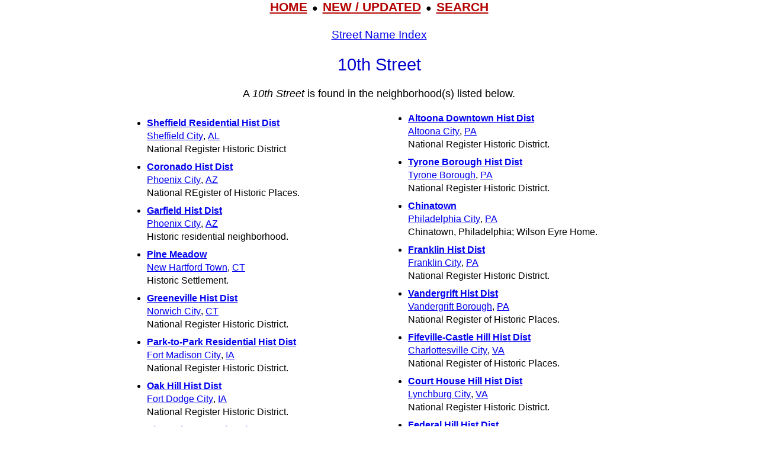

--- FILE ---
content_type: text/html; charset=UTF-8
request_url: https://www.livingplaces.com/streets/1/10th_Street.html
body_size: 10561
content:
<!DOCTYPE html>
<html lang="en">
<head>
<!-- Google tag (gtag.js) -->



	<meta charset="UTF-8">
         <meta name="viewport" content="width=device-width, initial-scale=1">

          <title>10th&nbsp;Street</title>
          <meta name="description" content="10th&nbsp;Street" />
         <link rel="stylesheet" href="https://www.livingplaces.com/css/simple.css" />

</head>
<body>

<div class="mtop">
<a href="/">HOME</a> &nbsp;&#9679;&nbsp; <a href="/whatsnew.html">NEW&nbsp;/&nbsp;UPDATED</a> &nbsp;&#9679;&nbsp;  <a href="/search.html">SEARCH</a>
</div>


<h3><a href="/streets/1.html">Street Name Index</a></h3>
<h1>10th&nbsp;Street</h1>
<p style="text-align:center;">A <em>10th&nbsp;Street</em> is found in the neighborhood(s) listed below.</p>

<div class="vc2"><ul><li><strong><a href="/AL/Colbert_County/Sheffield_City/Sheffield_Residential_Historic_District.html">Sheffield Residential Hist Dist</a></strong><br><a href="/AL/Colbert_County/Sheffield_City.html">Sheffield City</a>, <a href="/AL.html">AL</a><br>National Register Historic District</li>
<li><strong><a href="/AZ/Maricopa_County/Phoenix_City/Coronado_Historic_District.html">Coronado Hist Dist</a></strong><br><a href="/AZ/Maricopa_County/Phoenix_City.html">Phoenix City</a>, <a href="/AZ.html">AZ</a><br>National REgister of Historic Places.</li>
<li><strong><a href="/AZ/Maricopa_County/Phoenix_City/Garfield_Historic_District.html">Garfield Hist Dist</a></strong><br><a href="/AZ/Maricopa_County/Phoenix_City.html">Phoenix City</a>, <a href="/AZ.html">AZ</a><br>Historic residential neighborhood.</li>
<li><strong><a href="/CT/Litchfield_County/New_Hartford_Town/Pine_Meadow.html">Pine Meadow</a></strong><br><a href="/CT/Litchfield_County/New_Hartford_Town.html">New Hartford Town</a>, <a href="/CT.html">CT</a><br>Historic Settlement.</li>
<li><strong><a href="/CT/New_London_County/Norwich_City/Greeneville_Historic_District.html">Greeneville Hist Dist</a></strong><br><a href="/CT/New_London_County/Norwich_City.html">Norwich City</a>, <a href="/CT.html">CT</a><br>National Register Historic District.</li>
<li><strong><a href="/IA/Lee_County/Fort_Madison_City/Park-to-Park_Residential_Historic_District.html">Park-to-Park Residential Hist Dist</a></strong><br><a href="/IA/Lee_County/Fort_Madison_City.html">Fort Madison City</a>, <a href="/IA.html">IA</a><br>National Register Historic District.</li>
<li><strong><a href="/IA/Webster_County/Fort_Dodge_City/Oak_Hill_Historic_District.html">Oak Hill Hist Dist</a></strong><br><a href="/IA/Webster_County/Fort_Dodge_City.html">Fort Dodge City</a>, <a href="/IA.html">IA</a><br>National Register Historic District.</li>
<li><strong><a href="/ID/Bonneville_County/Idaho_Falls_City/Eleventh_Street_Historic_District.html">Eleventh Street Hist Dist</a></strong><br><a href="/ID/Bonneville_County/Idaho_Falls_City.html">Idaho Falls City</a>, <a href="/ID.html">ID</a><br>National Register Historic District</li>
<li><strong><a href="/IN/Cass_County/Logansport_City/Riverside_Historic_DIstrict.html">Riverside Historic DIstrict</a></strong><br><a href="/IN/Cass_County/Logansport_City.html">Logansport City</a>, <a href="/IN.html">IN</a><br>National Register Historic District.</li>
<li><strong><a href="/IN/Marion_County/Indianapolis_City/Emerson_Heights_Historic_District.html">Emerson Heights Hist Dist</a></strong><br><a href="/IN/Marion_County/Indianapolis_City.html">Indianapolis City</a>, <a href="/IN.html">IN</a><br>National Register Historic District.</li>
<li><strong><a href="/IN/Marion_County/Indianapolis_City/Haughville_Historic_District.html">Haughville Hist Dist</a></strong><br><a href="/IN/Marion_County/Indianapolis_City.html">Indianapolis City</a>, <a href="/IN.html">IN</a><br>National Register Historic District.</li>
<li><strong><a href="/LA/Jefferson_Parish/Gretna_City/Gretna_Historic_District.html">Gretna Hist Dist</a></strong><br><a href="/LA/Jefferson_Parish/Gretna_City.html">Gretna City</a>, <a href="/LA.html">LA</a><br>National Register Historic District.</li>
<li><strong><a href="/MA/Middlesex_County/Lowell_City/Centralville.html">Centralville</a></strong><br><a href="/MA/Middlesex_County/Lowell_City.html">Lowell City</a>, <a href="/MA.html">MA</a><br>Historic City Neighborhood.</li>
<li><strong><a href="/MO/Marion_County/Hannibal_City/Maple_Avenue_Historic_District.html">Maple Avenue Hist Dist</a></strong><br><a href="/MO/Marion_County/Hannibal_City.html">Hannibal City</a>, <a href="/MO.html">MO</a><br>National Register Historic District.</li>
<li><strong><a href="/NC/Carteret_County/Town_of_Morehead_City/Morehead_City_Historic_District.html">Morehead City Hist Dist</a></strong><br><a href="/NC/Carteret_County/Town_of_Morehead_City.html">Town of Morehead City</a>, <a href="/NC.html">NC</a><br>National Register Historic District.</li>
<li><strong><a href="/NJ/Burlington_County/Evesham_Township/Pine_Grove.html">Pine Grove</a></strong><br><a href="/NJ/Burlington_County/Evesham_Township.html">Evesham Township</a>, <a href="/NJ.html">NJ</a><br>Neighborhood of detached, single family homes.</li>
<li><strong><a href="/PA/Blair_County/Altoona_City/Altoona_Downtown_Historic_District.html">Altoona Downtown Hist Dist</a></strong><br><a href="/PA/Blair_County/Altoona_City.html">Altoona City</a>, <a href="/PA.html">PA</a><br>National Register Historic District.</li>
<li><strong><a href="/PA/Blair_County/Tyrone_Borough/Tyrone_Borough_Historic_District.html">Tyrone Borough Hist Dist</a></strong><br><a href="/PA/Blair_County/Tyrone_Borough.html">Tyrone Borough</a>, <a href="/PA.html">PA</a><br>National Register Historic District.</li>
<li><strong><a href="/PA/Philadelphia_County/Philadelphia_City/Chinatown.html">Chinatown</a></strong><br><a href="/PA/Philadelphia_County/Philadelphia_City.html">Philadelphia City</a>, <a href="/PA.html">PA</a><br>Chinatown, Philadelphia; Wilson Eyre Home.</li>
<li><strong><a href="/PA/Venango_County/Franklin_City/Franklin_Historic_District.html">Franklin Hist Dist</a></strong><br><a href="/PA/Venango_County/Franklin_City.html">Franklin City</a>, <a href="/PA.html">PA</a><br>National Register Historic District.</li>
<li><strong><a href="/PA/Westmoreland_County/Vandergrift_Borough/Vandergrift_Historic_District.html">Vandergrift Hist Dist</a></strong><br><a href="/PA/Westmoreland_County/Vandergrift_Borough.html">Vandergrift Borough</a>, <a href="/PA.html">PA</a><br>National Register of Historic Places.</li>
<li><strong><a href="/VA/Albemarle_County/Charlottesville_City/Fifeville-Castle_Hill_Historic_District.html">Fifeville-Castle Hill Hist Dist</a></strong><br><a href="/VA/Albemarle_County/Charlottesville_City.html">Charlottesville City</a>, <a href="/VA.html">VA</a><br>National Register of Historic Places.</li>
<li><strong><a href="/VA/Independent_Cities/Lynchburg_City/Court_House_Hill_Historic_District.html">Court House Hill Hist Dist</a></strong><br><a href="/VA/Independent_Cities/Lynchburg_City.html">Lynchburg City</a>, <a href="/VA.html">VA</a><br>National Register Historic District.</li>
<li><strong><a href="/VA/Independent_Cities/Lynchburg_City/Federal_Hill_Historic_District.html">Federal Hill Hist Dist</a></strong><br><a href="/VA/Independent_Cities/Lynchburg_City.html">Lynchburg City</a>, <a href="/VA.html">VA</a><br>National Register Historic District.</li>
<li><strong><a href="/WI/Marathon_County/Wausau_City/East_Hill_Residential_Historic_District.html">East Hill Residential Hist Dist</a></strong><br><a href="/WI/Marathon_County/Wausau_City.html">Wausau City</a>, <a href="/WI.html">WI</a><br>National Register Historic District.</li>
<li><strong><a href="/WI/Racine_County/Racine_City/Southside_Historic_District.html">Southside Hist Dist</a></strong><br><a href="/WI/Racine_County/Racine_City.html">Racine City</a>, <a href="/WI.html">WI</a><br>National Register Historic District.</li>
<li><strong><a href="/WV/Cabell_County/Huntington_City/Mortimer_Place_Historic_District.html">Mortimer Place Hist Dist</a></strong><br><a href="/WV/Cabell_County/Huntington_City.html">Huntington City</a>, <a href="/WV.html">WV</a><br>National Register Historic District.</li>
<li><strong><a href="/WV/Cabell_County/Huntington_City/Ritter_Park_Historic_District.html">Ritter Park Hist Dist</a></strong><br><a href="/WV/Cabell_County/Huntington_City.html">Huntington City</a>, <a href="/WV.html">WV</a><br>National Register Historic District.</li>
<li><strong><a href="/WV/Mason_County/Point_Pleasant_City/Point_Pleasant_Historic_District.html">Point Pleasant Hist Dist</a></strong><br><a href="/WV/Mason_County/Point_Pleasant_City.html">Point Pleasant City</a>, <a href="/WV.html">WV</a><br>National  Register Historic District.</li>
<li><strong><a href="/WV/Wood_County/Parkersburg_City/Avery_Street_Historic_District.html">Avery Street Hist Dist</a></strong><br><a href="/WV/Wood_County/Parkersburg_City.html">Parkersburg City</a>, <a href="/WV.html">WV</a><br>National Register Historic District.</li>
<li><strong><a href="/WV/Wood_County/Parkersburg_City/Julia-Ann_Square_Historic_District.html">Julia-Ann Square Hist Dist</a></strong><br><a href="/WV/Wood_County/Parkersburg_City.html">Parkersburg City</a>, <a href="/WV.html">WV</a><br>National Register Historic District.</li>
<li><strong>Oak Park</strong><br><a href="/IA/Polk_County/Des_Moines_City.html">Des Moines City</a>, <a href="/IA.html">IA</a></li></ul></div>

<hr>

           <div>

                <h3>
                    <a href="/">Home</a>
                     &#8226; 
                    <a href="/whatsnew.html">Whats New</a>
                     &#8226; 
                    <a href="/search.html">Search</a>
                     &#8226; 
                    <a href="/contact.html"> Contact</a>
                   </h3>
                        <h3>
                            <a href="/privacy.html">Privacy</a>
                             &#8226; 
                            <a href="/disclaimer.html">Disclaimer</a>
                             &#8226; &copy; 1997-2026 &#8226; The&nbsp;Gombach&nbsp;Group
                        </h3>
            </div>




<script async src="https://pagead2.googlesyndication.com/pagead/js/adsbygoogle.js?client=ca-pub-1787338219931223"
    crossorigin="anonymous"></script>
<!-- 2026-footer -->
<ins class="adsbygoogle"
    style="display:block"
    data-ad-client="ca-pub-1787338219931223"
    data-ad-slot="8378941988"
    data-ad-format="auto"
    data-full-width-responsive="true"></ins>
<script>
    (adsbygoogle = window.adsbygoogle || []).push({});
</script>
</body>
</html>



--- FILE ---
content_type: text/html; charset=utf-8
request_url: https://www.google.com/recaptcha/api2/aframe
body_size: 266
content:
<!DOCTYPE HTML><html><head><meta http-equiv="content-type" content="text/html; charset=UTF-8"></head><body><script nonce="AA-tmM_WuBnqw56Aux2pYA">/** Anti-fraud and anti-abuse applications only. See google.com/recaptcha */ try{var clients={'sodar':'https://pagead2.googlesyndication.com/pagead/sodar?'};window.addEventListener("message",function(a){try{if(a.source===window.parent){var b=JSON.parse(a.data);var c=clients[b['id']];if(c){var d=document.createElement('img');d.src=c+b['params']+'&rc='+(localStorage.getItem("rc::a")?sessionStorage.getItem("rc::b"):"");window.document.body.appendChild(d);sessionStorage.setItem("rc::e",parseInt(sessionStorage.getItem("rc::e")||0)+1);localStorage.setItem("rc::h",'1768980061073');}}}catch(b){}});window.parent.postMessage("_grecaptcha_ready", "*");}catch(b){}</script></body></html>